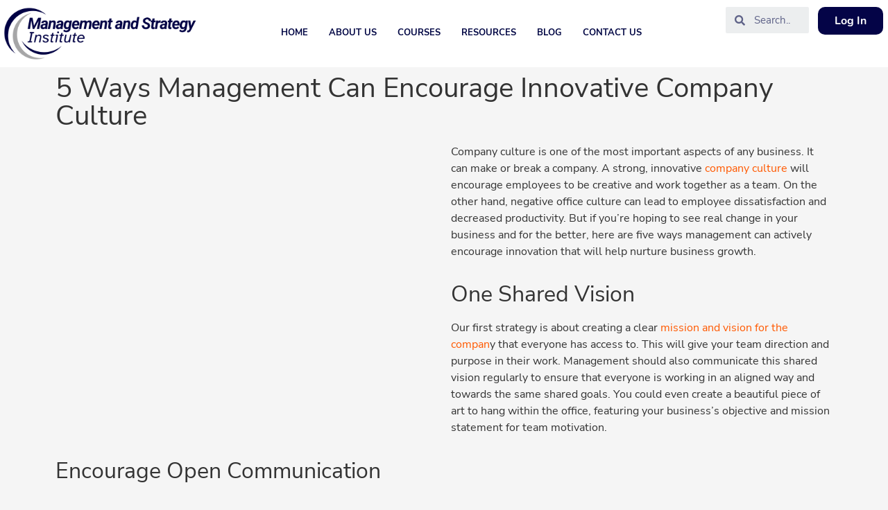

--- FILE ---
content_type: text/html; charset=utf-8
request_url: https://www.google.com/recaptcha/api2/aframe
body_size: 266
content:
<!DOCTYPE HTML><html><head><meta http-equiv="content-type" content="text/html; charset=UTF-8"></head><body><script nonce="M8Th1U0nFoJaPlgYLUxw0w">/** Anti-fraud and anti-abuse applications only. See google.com/recaptcha */ try{var clients={'sodar':'https://pagead2.googlesyndication.com/pagead/sodar?'};window.addEventListener("message",function(a){try{if(a.source===window.parent){var b=JSON.parse(a.data);var c=clients[b['id']];if(c){var d=document.createElement('img');d.src=c+b['params']+'&rc='+(localStorage.getItem("rc::a")?sessionStorage.getItem("rc::b"):"");window.document.body.appendChild(d);sessionStorage.setItem("rc::e",parseInt(sessionStorage.getItem("rc::e")||0)+1);localStorage.setItem("rc::h",'1768731088224');}}}catch(b){}});window.parent.postMessage("_grecaptcha_ready", "*");}catch(b){}</script></body></html>